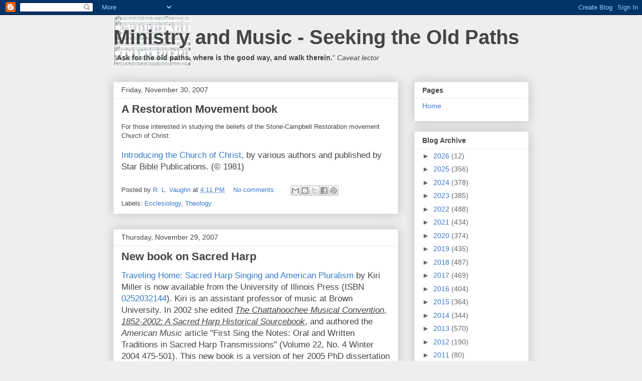

--- FILE ---
content_type: text/html; charset=UTF-8
request_url: https://baptistsearch.blogspot.com/b/stats?style=BLACK_TRANSPARENT&timeRange=LAST_WEEK&token=APq4FmDyo2llO2kRghIWG3qzQ8UUav5lyLlzGwkfmpvcfc189CbkBb3z2AQZgVrp0Vig1g_0pjcIObUXtF-DUsi1elS0F1t9zg
body_size: -15
content:
{"total":51177,"sparklineOptions":{"backgroundColor":{"fillOpacity":0.1,"fill":"#000000"},"series":[{"areaOpacity":0.3,"color":"#202020"}]},"sparklineData":[[0,83],[1,22],[2,56],[3,23],[4,51],[5,34],[6,23],[7,18],[8,22],[9,21],[10,19],[11,22],[12,13],[13,18],[14,23],[15,19],[16,8],[17,18],[18,14],[19,20],[20,17],[21,28],[22,35],[23,90],[24,100],[25,86],[26,49],[27,17],[28,37],[29,28]],"nextTickMs":27067}